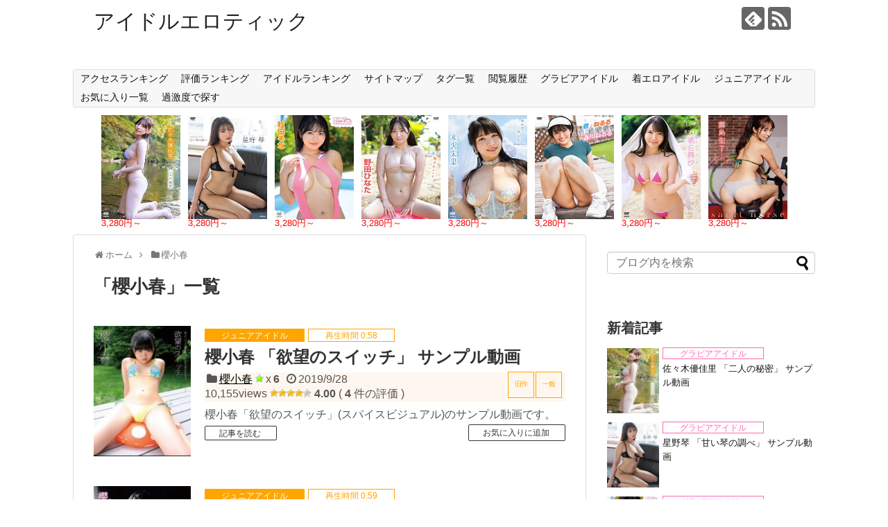

--- FILE ---
content_type: application/javascript
request_url: https://idolerotic.net/wp-content/themes/simplicity2/javascript.js?ver=6.8.3&fver=20250708071811
body_size: 18824
content:
/////////////////////////////////
//TOPへ戻るボタン
/////////////////////////////////
(function($){
  var prevScrollTop = -1;
  var $window = $(window);
  $window.scroll(function(){
    //最上部から現在位置までの距離を取得して、変数[scrollTop]に格納
    var scrollTop = $window.scrollTop();
    var threashold = 600;
    var s1 = (prevScrollTop > threashold);
    var s2 = (scrollTop > threashold);

    // スレッショルドを跨いだ時のみ処理をする
    if (s1 ^ s2) {
      if (s2) {
        //[#page-top]をゆっくりフェードインする
        $('#page-top').fadeIn('slow');
      } else {
        //それ以外だったらフェードアウトする
        $('#page-top').fadeOut('slow');
      }
    }

    prevScrollTop = scrollTop;
  });
  //ボタン(id:move-page-top)のクリックイベント
  $('#move-page-top').click(function(){
  //ページトップへ移動する
    $('body,html').animate({
            scrollTop: 1
        }, 800);
  });
})(jQuery);

/////////////////////////////////
//スクロール追従
/////////////////////////////////
var wrapperTop;//追従エリアのトップ位置を格納（追従開始位置
var wrapperHeight;//追従エリアの高さを格納
var sidebarHeight;//サイドバーの高さを格納

//非同期ブログパーツがあっても追従開始位置がずれないように修正（無理やり）
//スマートな良い方法があれば、ご教授お願いします。
setInterval(function (){
  wrapperHeight = jQuery('#sidebar-scroll').outerHeight();
  sidebarHeight = jQuery('#sidebar').outerHeight();
  wrapperTop = sidebarHeight - wrapperHeight + 240;
}, 2000);

(function($) {
  $(document).ready(function() {
    /*
    Ads Sidewinder
    by Hamachiya2. http://d.hatena.ne.jp/Hamachiya2/20120820/adsense_sidewinder
    */
    var main = $('#main'); // メインカラムのID
    var side = $('#sidebar'); // サイドバーのID
    var wrapper = $('#sidebar-scroll'); // スクロール追従要素のID
    var side_top_margin = 60;
    if (!wrapper.size()) {return;}//スクロール追従エリアにウイジェットが入っていないときはスルー
    if (side.css('clear') == 'both') {return;}//レスポンシブでサイドバーをページ下に表示しているときはスルー

    if (main.length === 0 || side.length === 0 || wrapper.length === 0) {
      return;
    }

    var w = $(window);
    wrapperHeight = wrapper.outerHeight();
    wrapperTop = wrapper.offset().top;//とりあえずドキュメントを読み込んだ時点でスクロール追従領域の高さを取得
    var sideLeft = side.offset().left;
    //console.log(wrapperTop);

    var sideMargin = {
      top: side.css('margin-top') ? side.css('margin-top') : 0,
      right: side.css('margin-right') ? side.css('margin-right') : 0,
      bottom: side.css('margin-bottom') ? side.css('margin-bottom') : 0,
      left: side.css('margin-left') ? side.css('margin-left') : 0
    };

    var winLeft;
    var pos;

    var scrollAdjust = function() {
      var
        sideHeight = side.outerHeight(),
        mainHeight = main.outerHeight(),
        mainAbs = main.offset().top + mainHeight,
        winTop = w.scrollTop()+side_top_margin,
        winLeft = w.scrollLeft(),
        winHeight = w.height();
      var nf = (winTop > wrapperTop) && (mainHeight > sideHeight) ? true : false;
      pos = !nf ? 'static' : (winTop + wrapperHeight) > mainAbs ? 'absolute' : 'fixed';
      if (pos === 'fixed') {
        side.css({
          position: pos,
          top: '',
          bottom: winHeight - wrapperHeight,
          left: sideLeft - winLeft,
          margin: 0,
          marginBottom: '-'+side_top_margin+'px'
        });

      } else if (pos === 'absolute') {
        side.css({
          position: pos,
          top: mainAbs - sideHeight,
          bottom: '',
          left: sideLeft,
          margin: 0,
          marginBottom: '-'+side_top_margin+'px'
        });

      } else {
        side.css({
          position: pos,
          marginTop: sideMargin.top,
          marginRight: sideMargin.right,
          marginBottom: sideMargin.bottom,
          marginLeft: sideMargin.left
        });
      }
    };

    var resizeAdjust = function() {
      side.css({
        position:'static',
        marginTop: sideMargin.top,
        marginRight: sideMargin.right,
        marginBottom: sideMargin.bottom,
        marginLeft: sideMargin.left
      });
      sideLeft = side.offset().left;
      winLeft = w.scrollLeft();
      if (pos === 'fixed') {
        side.css({
          position: pos,
          left: sideLeft - winLeft,
          margin: 0,
          marginBottom: '-'+side_top_margin+'px'
        });

      } else if (pos === 'absolute') {
        side.css({
          position: pos,
          left: sideLeft,
          margin: 0,
          marginBottom: '-'+side_top_margin+'px'
        });
      }
    };
    w.on('load', scrollAdjust);
    w.on('scroll', scrollAdjust);
    w.on('resize', resizeAdjust);
  });
})(jQuery);

/////////////////////////////////
// メニューボタンの開閉
/////////////////////////////////
(function($){
  $(document).ready(function() {
    $('#mobile-menu-toggle').click(function(){
      var header_menu = $('#navi ul');
      if (header_menu.css('display') == 'none') {
        header_menu.slideDown();
      } else{
        header_menu.slideUp();
      }
    });
  });
})(jQuery);

///////////////////////////////////
// ソーシャルボタンカウントの非同期取得
///////////////////////////////////
(function($){
  $(window).scroll(function(){
    //console.log($('#sidebar').css('clear'));
    //最上部から現在位置までの距離を取得して、変数[now]に格納
    var now = $(window).scrollTop();
    var sharebar = $('#sharebar');
    if (!sharebar.size()) {return;}
    var main = $('#main');
    var sharebar_top = sharebar.offset().top;
    var sharebar_h = sharebar.outerHeight();
    var main_top = main.offset().top;
    var main_h = main.outerHeight();

    var bottom_line = main_h-400;
    if(now < (main_h-sharebar_h)){
      if (now > main_top) {
        sharebar.css({
          position: 'fixed',
          top: '70px'
        });
      } else{
        sharebar.css({
          position: 'absolute',
            top: main_top+70
        });
      }
    }else{
      sharebar.css({
        position: 'absolute',
        top: main_h-sharebar_h
      });
    }
  });
})(jQuery);

// // Twitterのシェア数を取得
// function fetch_twitter_count(url, selector) {
//   jQuery.ajax({
//     url:'//urls.api.twitter.com/1/urls/count.json',
//     dataType:'jsonp',
//     timeout: 10000, //10sec
//     data:{
//       url:url
//     }
//   }).done(function(res){
//     jQuery( selector ).text( res.count || 0 );
//   }).fail(function(){
//     jQuery( selector ).html('<span class="fa fa-exclamation"></span>');
//   });
// }

// //Twitterのシェア数を取得（自分のサーバーからPHPで取得）
// function fetch_twitter_count(url, selector) {
//   jQuery.ajax({
//     url: social_count_config.theme_url+'/lib/fetch-twitter.php?url='+url,
//     dataType:'text',
//     timeout: 10000, //10sec
//   }).done(function(res){
//     jQuery( selector ).text( res || 0 );
//   }).fail(function(){
//     jQuery( selector ).html('<span class="fa fa-exclamation"></span>');
//   });
// }

//count.jsoonからTwitterのツイート数を取得
function fetch_twitter_count_from_count_jsoon(url, selector) {
  jQuery.ajax({
    url:'//jsoon.digitiminimi.com/twitter/count.json',
    dataType:'jsonp',
    timeout: 10000, //10sec
    data:{
      url:url
  },
  success:function(res){
    jQuery( selector ).html( res.count || 0 );
  },
  error:function(){
    jQuery( selector ).html('error');
  }
  });
}


//Facebookのシェア数を取得
function fetch_facebook_count(url, selector) {
  if ( social_count_config.facebook_count_visible ) {
    jQuery( selector ).text( social_count_config.facebook_count );
  } else {
    jQuery( selector ).text( 0 );
  }
  // jQuery.ajax({
  //   url:'https://graph.facebook.com/',
  //   dataType:'jsonp',
  //   timeout: 10000, //10sec
  //   data:{
  //     id: url
  //   }
  // }).done(function(res){
  //   console.log(fb_access_token);
  //   console.log(res);
  //   if ( facebookCount ) {
  //     jQuery( selector ).text( facebookCount );
  //   } else {
  //     jQuery( selector ).text( 0 );
  //   }
  // }).fail(function(){
  //   jQuery( selector ).html('<span class="fa fa-exclamation"></span>');
  // });
}

//Google＋のシェア数を取得
function fetch_google_plus_count(url, selector) {
  jQuery.ajax({
    url: social_count_config.theme_url+'/lib/fetch-google-plus.php?url='+url,
    dataType:'text',
    timeout: 10000, //10sec
  }).done(function(res){
    jQuery( selector ).text( res || 0 );
  }).fail(function(){
    jQuery( selector ).html('<span class="fa fa-exclamation"></span>');
  });
}

//はてなブックマークではてブ数を取得
function fetch_hatebu_count(url, selector) {
  jQuery.ajax({
    url:'//b.hatena.ne.jp/entry.count?callback=?',
    //url:'//api.b.st-hatena.com/entry.count?callback=?',
    dataType:'jsonp',
    timeout: 10000, //10sec
    data:{
      url:url
    }
  }).done(function(res){
    jQuery( selector ).text( res || 0 );
  }).fail(function(){
    jQuery( selector ).html('<span class="fa fa-exclamation"></span>');
  });
}

//ポケットのストック数を取得
function fetch_pocket_count(url, selector) {
  jQuery.ajax({
    url: social_count_config.theme_url+'/lib/fetch-pocket.php?url='+url,
    dataType:'text',
    timeout: 10000, //10sec
  }).done(function(res){
    jQuery( selector ).text( res || 0 );
  }).fail(function(){
    jQuery( selector ).html('<span class="fa fa-exclamation"></span>');
  });
}

//feedlyの購読者数を取得
function fetch_feedly_count(rss_url, selector) {
  jQuery.ajax({
    url: social_count_config.theme_url+'/lib/fetch-feedly.php?url='+rss_url,
    dataType:'text',
    timeout: 10000, //10sec
  }).done(function(res){
    jQuery( selector ).text( res || 0 );
  }).fail(function(){
    jQuery( selector ).html('<span class="fa fa-exclamation"></span>');
  });
}

//Push7で購読者数を取得
function fetch_push7_count(app_no, selector) {
  url = 'https://api.push7.jp/api/v1/'+app_no+'/head';
  jQuery.ajax({
    url:url,
    dataType:'json',
    timeout: 10000, //10sec
    data:{
      url:url
    }
  }).done(function(res){
    jQuery( selector ).text( res.subscribers || 0 );
  }).fail(function(){
    jQuery( selector ).html('<span class="fa fa-exclamation"></span>');
  });
}

jQuery(function(){
  if (typeof social_count_config !== 'undefined') {
    //console.log(social_count_config.all_sns_share_btns_visible);
    //シェアボタンを全部表示しているとき
    if ( social_count_config.all_sns_share_btns_visible &&
         social_count_config.all_share_count_visible ) {

      //Twitterカウントの取得
      if ( social_count_config.twitter_btn_visible ){
        fetch_twitter_count_from_count_jsoon(social_count_config.permalink, '.twitter-count');
      }

      //Facebookカウントの取得
      if ( social_count_config.facebook_btn_visible ){
        fetch_facebook_count(social_count_config.permalink, '.facebook-count');
      }
      //Google＋カウントの取得
      if ( social_count_config.google_plus_btn_visible ){
        fetch_google_plus_count(social_count_config.permalink, '.googleplus-count');
      }
      //はてブカウントの取得
      if ( social_count_config.hatena_btn_visible ){
        fetch_hatebu_count(social_count_config.permalink, '.hatebu-count');
      }
      //Pocketカウントの取得
      if ( social_count_config.pocket_btn_visible ){
        fetch_pocket_count(social_count_config.permalink, '.pocket-count');
      }
      //feedlyカウントの取得
      if ( social_count_config.feedly_btn_visible ){
        fetch_feedly_count(social_count_config.rss2_url, '.feedly-count');
      }
      //push7カウントの取得
      if ( social_count_config.push7_btn_visible ){
        fetch_push7_count(social_count_config.push7_app_no, '.push7-count');
      }

    }

  }

  if (typeof lazyload_config !== 'undefined') {
    jQuery('img').lazyload(lazyload_config);
  }
});

function doMasonry() {
  jQuery('#list').masonry({ //<!-- #listは記事一覧を囲んでる部分 -->
    itemSelector: '.entry', //<!--.entryは各記事を囲んでる部分-->
    isAnimated: false //<!--アニメーションON-->
  });
}

jQuery(window).load(function(){
  if (typeof do_masonry !== 'undefined') {
    doMasonry()
  }
});
jQuery(function(){
  if (typeof do_masonry !== 'undefined') {
    doMasonry()
  }
});

///////////////////////////////////
// レスポンス表示時のメニューの挙動
// メニューのスタイル表示崩れの防止
///////////////////////////////////
(function($){
  $(window).resize(function(){
    if ( $(window).width() > 1110 ) {
      $('#navi-in ul').removeAttr('style');
    }
  });
})(jQuery);

///////////////////////////////////
// Facebookページいいねエリアのリサイズ（Androidブラウザ対応用）
///////////////////////////////////
// function adjast_article_like_arrow_box() {
//   var w = jQuery('#main').width();
//   jQuery('#main .article-like-arrow-box').css('width', (w - 114) + 'px');
//   w = jQuery('#sidebar').width();
//   jQuery('#sidebar .article-like-arrow-box').css('width', (w - 114) + 'px');
//   //console.log(w);
// }
// jQuery(window).resize(function() {
//   adjast_article_like_arrow_box()
// });

// jQuery(document).ready(function() {
//   adjast_article_like_arrow_box()
// });

// ///////////////////////////////////
// // Twitterのツイート数取得関数を呼び出す
// ///////////////////////////////////
// jQuery(function(){
//   if (typeof social_count_config !== 'undefined') {
//     //シェアボタンを全部表示しているとき
//     if ( social_count_config.all_sns_share_btns_visible &&
//          social_count_config.all_share_count_visible &&
//          social_count_config.twitter_count_visible ) {
//       fetch_twitter_count_from_count_jsoon('http://nelog.jp/google-map-to-amp', '.twitter-count');
//     }
//   }
// });

/////////////////////////////////
// 折り畳み式アーカイブウィジェット
/////////////////////////////////
(function($) {
  $(function() {
    var wgts = $(".widget_archive");//アーカイブウィジェット全てを取得
    //アーカイブウィジェットを1つずつ処理する
    wgts.each(function(i, el) {
      var wgt = $(el);

      //日付表示＋投稿数か
      var has_date_count = wgt.text().match(/\d+年\d+月\s\(\d+\)/);
      //日付表示だけか
      var has_date_only = wgt.text().match(/\d+年\d+月/) && !has_date_count;

      //日付表示されているとき（ドロップダウン表示でない時）
      if ( has_date_count || has_date_only ) {
        var
          clone = wgt.clone(),//アーカイブウィジェットの複製を作成
          year = [];
        //クローンはウィジェットが後にに挿入。クローンはcssで非表示
        wgt.after(clone);
        clone.attr("class", "archive_clone").addClass('hide');

        var
          acv = wgt, //ウィジェット
          acvLi = acv.find("li"); //ウィジェット内のli全て
        //ul.yearsをアーカイブウィジェット直下に追加してそのDOMを取得
        var acv_years =  acv.append('<ul class="years"></ul>').find("ul.years");

        //liのテキストから年がどこからあるかを調べる
        acvLi.each(function(i) {
          var reg = /(\d+)年 ?(\d+)月/;
          //日付表示＋投稿数か
          if ( has_date_count ) {
            reg = /(\d+)年 ?(\d+)月\s\((\d+)\)/;
          }
          var dt = $(this).text().match(reg);
          if (dt) {
            year.push(dt[1]);
          }

        });
        $.unique(year); //重複削除

        acvLi.unwrap(); //liの親のulを解除

        //投稿年があるだけ中にブロックを作る
        var
          yearCount = year.length,
          ii = 0;
        while (ii < yearCount) {
          acv_years.append("<li class='year_" + year[ii] + "'><a class='year'>" + year[ii] + "年</a><ul class='month'></ul></li>");
          ii++;
        }

        //作ったブロック内のulに内容を整形して移動
        //オリジナルのクローンは順番に削除
        var j = 0;
        acvLi.each(function(i, el) {
          var reg = /(\d+)年 ?(\d+)月/;
          //日付表示＋投稿数か
          if ( has_date_count ) {
            reg = /(\d+)年 ?(\d+)月\s\((\d+)\)/;
          }
          var
            dt = $(this).text().match(reg),
            href = $(this).find("a").attr("href");

          //月の追加
          var rTxt = "<li><a href='" + href + "'>" + "" + dt[2] + "月</a>";
          //日付表示＋投稿数か
          if ( has_date_count ) {
            rTxt += " (" + dt[3] + ")" + "</li>"; //投稿数の追加
          }

          //作成した月のHTMLを追加、不要なものは削除
          if (year[j] === dt[1]) {
            acv_years.find(".year_" + year[j] + " ul").append(rTxt);
            $(this).remove();
          } else {
            j++;
            acv_years.find(".year_" + year[j] + " ul").append(rTxt);
            $(this).remove();
          }
        });

        //クローン要素を削除
        clone.remove();

        //直近の年の最初以外は.hide
        acv.find("ul.years ul:not(:first)").addClass("hide");

        //年をクリックでトグルshow
        acv.find("a.year").on("click", function() {
          $(this).next().toggleClass("hide");
        });
      }//if has_date_count || has_date_only
    });//wgts.each

  });

})(jQuery);

/////////////////////////////////
//テーブルにレスポンシブ用のラップを追加する
/////////////////////////////////
// (function($){
//   $('table:not(.table-wrap table)').wrap('<div class="table-wrap"></div>');
// })(jQuery);

